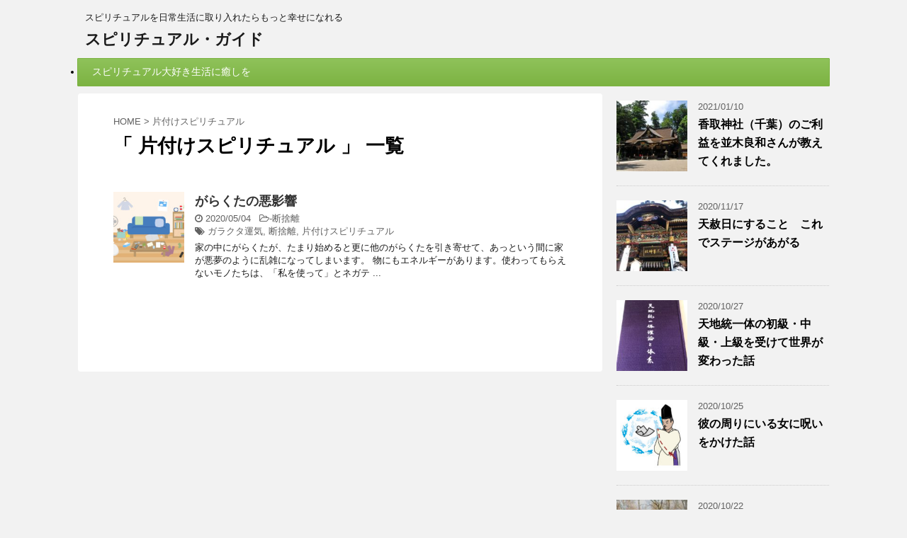

--- FILE ---
content_type: text/html; charset=UTF-8
request_url: https://hbtrends.net/tag/%E7%89%87%E4%BB%98%E3%81%91%E3%82%B9%E3%83%94%E3%83%AA%E3%83%81%E3%83%A5%E3%82%A2%E3%83%AB/
body_size: 9753
content:
<!DOCTYPE html>
<!--[if lt IE 7]>
<html class="ie6" lang="ja"> <![endif]-->
<!--[if IE 7]>
<html class="i7" lang="ja"> <![endif]-->
<!--[if IE 8]>
<html class="ie" lang="ja"> <![endif]-->
<!--[if gt IE 8]><!-->
<html lang="ja">
	<!--<![endif]-->
	<head prefix="og: http://ogp.me/ns# fb: http://ogp.me/ns/fb# article: http://ogp.me/ns/article#">
		<meta charset="UTF-8" >
		<meta name="viewport" content="width=device-width,initial-scale=1.0,user-scalable=no,viewport-fit=cover">
		<meta name="format-detection" content="telephone=no" >
		
					<meta name="robots" content="noindex,follow">
		
		<link rel="alternate" type="application/rss+xml" title="スピリチュアル・ガイド RSS Feed" href="https://hbtrends.net/feed/" />
		<link rel="pingback" href="https://hbtrends.net/xmlrpc.php" >
		<!--[if lt IE 9]>
		<script src="https://hbtrends.net/wp-content/themes/affinger4/js/html5shiv.js"></script>
		<![endif]-->
				<meta name='robots' content='max-image-preview:large' />
<title>片付けスピリチュアル - スピリチュアル・ガイド</title>
<link rel='dns-prefetch' href='//ajax.googleapis.com' />
<link rel='dns-prefetch' href='//fonts.googleapis.com' />
<script type="text/javascript">
window._wpemojiSettings = {"baseUrl":"https:\/\/s.w.org\/images\/core\/emoji\/14.0.0\/72x72\/","ext":".png","svgUrl":"https:\/\/s.w.org\/images\/core\/emoji\/14.0.0\/svg\/","svgExt":".svg","source":{"concatemoji":"https:\/\/hbtrends.net\/wp-includes\/js\/wp-emoji-release.min.js?ver=6.3.7"}};
/*! This file is auto-generated */
!function(i,n){var o,s,e;function c(e){try{var t={supportTests:e,timestamp:(new Date).valueOf()};sessionStorage.setItem(o,JSON.stringify(t))}catch(e){}}function p(e,t,n){e.clearRect(0,0,e.canvas.width,e.canvas.height),e.fillText(t,0,0);var t=new Uint32Array(e.getImageData(0,0,e.canvas.width,e.canvas.height).data),r=(e.clearRect(0,0,e.canvas.width,e.canvas.height),e.fillText(n,0,0),new Uint32Array(e.getImageData(0,0,e.canvas.width,e.canvas.height).data));return t.every(function(e,t){return e===r[t]})}function u(e,t,n){switch(t){case"flag":return n(e,"\ud83c\udff3\ufe0f\u200d\u26a7\ufe0f","\ud83c\udff3\ufe0f\u200b\u26a7\ufe0f")?!1:!n(e,"\ud83c\uddfa\ud83c\uddf3","\ud83c\uddfa\u200b\ud83c\uddf3")&&!n(e,"\ud83c\udff4\udb40\udc67\udb40\udc62\udb40\udc65\udb40\udc6e\udb40\udc67\udb40\udc7f","\ud83c\udff4\u200b\udb40\udc67\u200b\udb40\udc62\u200b\udb40\udc65\u200b\udb40\udc6e\u200b\udb40\udc67\u200b\udb40\udc7f");case"emoji":return!n(e,"\ud83e\udef1\ud83c\udffb\u200d\ud83e\udef2\ud83c\udfff","\ud83e\udef1\ud83c\udffb\u200b\ud83e\udef2\ud83c\udfff")}return!1}function f(e,t,n){var r="undefined"!=typeof WorkerGlobalScope&&self instanceof WorkerGlobalScope?new OffscreenCanvas(300,150):i.createElement("canvas"),a=r.getContext("2d",{willReadFrequently:!0}),o=(a.textBaseline="top",a.font="600 32px Arial",{});return e.forEach(function(e){o[e]=t(a,e,n)}),o}function t(e){var t=i.createElement("script");t.src=e,t.defer=!0,i.head.appendChild(t)}"undefined"!=typeof Promise&&(o="wpEmojiSettingsSupports",s=["flag","emoji"],n.supports={everything:!0,everythingExceptFlag:!0},e=new Promise(function(e){i.addEventListener("DOMContentLoaded",e,{once:!0})}),new Promise(function(t){var n=function(){try{var e=JSON.parse(sessionStorage.getItem(o));if("object"==typeof e&&"number"==typeof e.timestamp&&(new Date).valueOf()<e.timestamp+604800&&"object"==typeof e.supportTests)return e.supportTests}catch(e){}return null}();if(!n){if("undefined"!=typeof Worker&&"undefined"!=typeof OffscreenCanvas&&"undefined"!=typeof URL&&URL.createObjectURL&&"undefined"!=typeof Blob)try{var e="postMessage("+f.toString()+"("+[JSON.stringify(s),u.toString(),p.toString()].join(",")+"));",r=new Blob([e],{type:"text/javascript"}),a=new Worker(URL.createObjectURL(r),{name:"wpTestEmojiSupports"});return void(a.onmessage=function(e){c(n=e.data),a.terminate(),t(n)})}catch(e){}c(n=f(s,u,p))}t(n)}).then(function(e){for(var t in e)n.supports[t]=e[t],n.supports.everything=n.supports.everything&&n.supports[t],"flag"!==t&&(n.supports.everythingExceptFlag=n.supports.everythingExceptFlag&&n.supports[t]);n.supports.everythingExceptFlag=n.supports.everythingExceptFlag&&!n.supports.flag,n.DOMReady=!1,n.readyCallback=function(){n.DOMReady=!0}}).then(function(){return e}).then(function(){var e;n.supports.everything||(n.readyCallback(),(e=n.source||{}).concatemoji?t(e.concatemoji):e.wpemoji&&e.twemoji&&(t(e.twemoji),t(e.wpemoji)))}))}((window,document),window._wpemojiSettings);
</script>
<!-- hbtrends.net is managing ads with Advanced Ads 1.37.0 – https://wpadvancedads.com/ --><script id="hbtre-ready">
			window.advanced_ads_ready=function(e,a){a=a||"complete";var d=function(e){return"interactive"===a?"loading"!==e:"complete"===e};d(document.readyState)?e():document.addEventListener("readystatechange",(function(a){d(a.target.readyState)&&e()}),{once:"interactive"===a})},window.advanced_ads_ready_queue=window.advanced_ads_ready_queue||[];		</script>
		<style type="text/css">
img.wp-smiley,
img.emoji {
	display: inline !important;
	border: none !important;
	box-shadow: none !important;
	height: 1em !important;
	width: 1em !important;
	margin: 0 0.07em !important;
	vertical-align: -0.1em !important;
	background: none !important;
	padding: 0 !important;
}
</style>
	<link rel='stylesheet' id='wp-block-library-css' href='https://hbtrends.net/wp-includes/css/dist/block-library/style.min.css?ver=6.3.7' type='text/css' media='all' />
<style id='classic-theme-styles-inline-css' type='text/css'>
/*! This file is auto-generated */
.wp-block-button__link{color:#fff;background-color:#32373c;border-radius:9999px;box-shadow:none;text-decoration:none;padding:calc(.667em + 2px) calc(1.333em + 2px);font-size:1.125em}.wp-block-file__button{background:#32373c;color:#fff;text-decoration:none}
</style>
<style id='global-styles-inline-css' type='text/css'>
body{--wp--preset--color--black: #000000;--wp--preset--color--cyan-bluish-gray: #abb8c3;--wp--preset--color--white: #ffffff;--wp--preset--color--pale-pink: #f78da7;--wp--preset--color--vivid-red: #cf2e2e;--wp--preset--color--luminous-vivid-orange: #ff6900;--wp--preset--color--luminous-vivid-amber: #fcb900;--wp--preset--color--light-green-cyan: #7bdcb5;--wp--preset--color--vivid-green-cyan: #00d084;--wp--preset--color--pale-cyan-blue: #8ed1fc;--wp--preset--color--vivid-cyan-blue: #0693e3;--wp--preset--color--vivid-purple: #9b51e0;--wp--preset--gradient--vivid-cyan-blue-to-vivid-purple: linear-gradient(135deg,rgba(6,147,227,1) 0%,rgb(155,81,224) 100%);--wp--preset--gradient--light-green-cyan-to-vivid-green-cyan: linear-gradient(135deg,rgb(122,220,180) 0%,rgb(0,208,130) 100%);--wp--preset--gradient--luminous-vivid-amber-to-luminous-vivid-orange: linear-gradient(135deg,rgba(252,185,0,1) 0%,rgba(255,105,0,1) 100%);--wp--preset--gradient--luminous-vivid-orange-to-vivid-red: linear-gradient(135deg,rgba(255,105,0,1) 0%,rgb(207,46,46) 100%);--wp--preset--gradient--very-light-gray-to-cyan-bluish-gray: linear-gradient(135deg,rgb(238,238,238) 0%,rgb(169,184,195) 100%);--wp--preset--gradient--cool-to-warm-spectrum: linear-gradient(135deg,rgb(74,234,220) 0%,rgb(151,120,209) 20%,rgb(207,42,186) 40%,rgb(238,44,130) 60%,rgb(251,105,98) 80%,rgb(254,248,76) 100%);--wp--preset--gradient--blush-light-purple: linear-gradient(135deg,rgb(255,206,236) 0%,rgb(152,150,240) 100%);--wp--preset--gradient--blush-bordeaux: linear-gradient(135deg,rgb(254,205,165) 0%,rgb(254,45,45) 50%,rgb(107,0,62) 100%);--wp--preset--gradient--luminous-dusk: linear-gradient(135deg,rgb(255,203,112) 0%,rgb(199,81,192) 50%,rgb(65,88,208) 100%);--wp--preset--gradient--pale-ocean: linear-gradient(135deg,rgb(255,245,203) 0%,rgb(182,227,212) 50%,rgb(51,167,181) 100%);--wp--preset--gradient--electric-grass: linear-gradient(135deg,rgb(202,248,128) 0%,rgb(113,206,126) 100%);--wp--preset--gradient--midnight: linear-gradient(135deg,rgb(2,3,129) 0%,rgb(40,116,252) 100%);--wp--preset--font-size--small: 13px;--wp--preset--font-size--medium: 20px;--wp--preset--font-size--large: 36px;--wp--preset--font-size--x-large: 42px;--wp--preset--spacing--20: 0.44rem;--wp--preset--spacing--30: 0.67rem;--wp--preset--spacing--40: 1rem;--wp--preset--spacing--50: 1.5rem;--wp--preset--spacing--60: 2.25rem;--wp--preset--spacing--70: 3.38rem;--wp--preset--spacing--80: 5.06rem;--wp--preset--shadow--natural: 6px 6px 9px rgba(0, 0, 0, 0.2);--wp--preset--shadow--deep: 12px 12px 50px rgba(0, 0, 0, 0.4);--wp--preset--shadow--sharp: 6px 6px 0px rgba(0, 0, 0, 0.2);--wp--preset--shadow--outlined: 6px 6px 0px -3px rgba(255, 255, 255, 1), 6px 6px rgba(0, 0, 0, 1);--wp--preset--shadow--crisp: 6px 6px 0px rgba(0, 0, 0, 1);}:where(.is-layout-flex){gap: 0.5em;}:where(.is-layout-grid){gap: 0.5em;}body .is-layout-flow > .alignleft{float: left;margin-inline-start: 0;margin-inline-end: 2em;}body .is-layout-flow > .alignright{float: right;margin-inline-start: 2em;margin-inline-end: 0;}body .is-layout-flow > .aligncenter{margin-left: auto !important;margin-right: auto !important;}body .is-layout-constrained > .alignleft{float: left;margin-inline-start: 0;margin-inline-end: 2em;}body .is-layout-constrained > .alignright{float: right;margin-inline-start: 2em;margin-inline-end: 0;}body .is-layout-constrained > .aligncenter{margin-left: auto !important;margin-right: auto !important;}body .is-layout-constrained > :where(:not(.alignleft):not(.alignright):not(.alignfull)){max-width: var(--wp--style--global--content-size);margin-left: auto !important;margin-right: auto !important;}body .is-layout-constrained > .alignwide{max-width: var(--wp--style--global--wide-size);}body .is-layout-flex{display: flex;}body .is-layout-flex{flex-wrap: wrap;align-items: center;}body .is-layout-flex > *{margin: 0;}body .is-layout-grid{display: grid;}body .is-layout-grid > *{margin: 0;}:where(.wp-block-columns.is-layout-flex){gap: 2em;}:where(.wp-block-columns.is-layout-grid){gap: 2em;}:where(.wp-block-post-template.is-layout-flex){gap: 1.25em;}:where(.wp-block-post-template.is-layout-grid){gap: 1.25em;}.has-black-color{color: var(--wp--preset--color--black) !important;}.has-cyan-bluish-gray-color{color: var(--wp--preset--color--cyan-bluish-gray) !important;}.has-white-color{color: var(--wp--preset--color--white) !important;}.has-pale-pink-color{color: var(--wp--preset--color--pale-pink) !important;}.has-vivid-red-color{color: var(--wp--preset--color--vivid-red) !important;}.has-luminous-vivid-orange-color{color: var(--wp--preset--color--luminous-vivid-orange) !important;}.has-luminous-vivid-amber-color{color: var(--wp--preset--color--luminous-vivid-amber) !important;}.has-light-green-cyan-color{color: var(--wp--preset--color--light-green-cyan) !important;}.has-vivid-green-cyan-color{color: var(--wp--preset--color--vivid-green-cyan) !important;}.has-pale-cyan-blue-color{color: var(--wp--preset--color--pale-cyan-blue) !important;}.has-vivid-cyan-blue-color{color: var(--wp--preset--color--vivid-cyan-blue) !important;}.has-vivid-purple-color{color: var(--wp--preset--color--vivid-purple) !important;}.has-black-background-color{background-color: var(--wp--preset--color--black) !important;}.has-cyan-bluish-gray-background-color{background-color: var(--wp--preset--color--cyan-bluish-gray) !important;}.has-white-background-color{background-color: var(--wp--preset--color--white) !important;}.has-pale-pink-background-color{background-color: var(--wp--preset--color--pale-pink) !important;}.has-vivid-red-background-color{background-color: var(--wp--preset--color--vivid-red) !important;}.has-luminous-vivid-orange-background-color{background-color: var(--wp--preset--color--luminous-vivid-orange) !important;}.has-luminous-vivid-amber-background-color{background-color: var(--wp--preset--color--luminous-vivid-amber) !important;}.has-light-green-cyan-background-color{background-color: var(--wp--preset--color--light-green-cyan) !important;}.has-vivid-green-cyan-background-color{background-color: var(--wp--preset--color--vivid-green-cyan) !important;}.has-pale-cyan-blue-background-color{background-color: var(--wp--preset--color--pale-cyan-blue) !important;}.has-vivid-cyan-blue-background-color{background-color: var(--wp--preset--color--vivid-cyan-blue) !important;}.has-vivid-purple-background-color{background-color: var(--wp--preset--color--vivid-purple) !important;}.has-black-border-color{border-color: var(--wp--preset--color--black) !important;}.has-cyan-bluish-gray-border-color{border-color: var(--wp--preset--color--cyan-bluish-gray) !important;}.has-white-border-color{border-color: var(--wp--preset--color--white) !important;}.has-pale-pink-border-color{border-color: var(--wp--preset--color--pale-pink) !important;}.has-vivid-red-border-color{border-color: var(--wp--preset--color--vivid-red) !important;}.has-luminous-vivid-orange-border-color{border-color: var(--wp--preset--color--luminous-vivid-orange) !important;}.has-luminous-vivid-amber-border-color{border-color: var(--wp--preset--color--luminous-vivid-amber) !important;}.has-light-green-cyan-border-color{border-color: var(--wp--preset--color--light-green-cyan) !important;}.has-vivid-green-cyan-border-color{border-color: var(--wp--preset--color--vivid-green-cyan) !important;}.has-pale-cyan-blue-border-color{border-color: var(--wp--preset--color--pale-cyan-blue) !important;}.has-vivid-cyan-blue-border-color{border-color: var(--wp--preset--color--vivid-cyan-blue) !important;}.has-vivid-purple-border-color{border-color: var(--wp--preset--color--vivid-purple) !important;}.has-vivid-cyan-blue-to-vivid-purple-gradient-background{background: var(--wp--preset--gradient--vivid-cyan-blue-to-vivid-purple) !important;}.has-light-green-cyan-to-vivid-green-cyan-gradient-background{background: var(--wp--preset--gradient--light-green-cyan-to-vivid-green-cyan) !important;}.has-luminous-vivid-amber-to-luminous-vivid-orange-gradient-background{background: var(--wp--preset--gradient--luminous-vivid-amber-to-luminous-vivid-orange) !important;}.has-luminous-vivid-orange-to-vivid-red-gradient-background{background: var(--wp--preset--gradient--luminous-vivid-orange-to-vivid-red) !important;}.has-very-light-gray-to-cyan-bluish-gray-gradient-background{background: var(--wp--preset--gradient--very-light-gray-to-cyan-bluish-gray) !important;}.has-cool-to-warm-spectrum-gradient-background{background: var(--wp--preset--gradient--cool-to-warm-spectrum) !important;}.has-blush-light-purple-gradient-background{background: var(--wp--preset--gradient--blush-light-purple) !important;}.has-blush-bordeaux-gradient-background{background: var(--wp--preset--gradient--blush-bordeaux) !important;}.has-luminous-dusk-gradient-background{background: var(--wp--preset--gradient--luminous-dusk) !important;}.has-pale-ocean-gradient-background{background: var(--wp--preset--gradient--pale-ocean) !important;}.has-electric-grass-gradient-background{background: var(--wp--preset--gradient--electric-grass) !important;}.has-midnight-gradient-background{background: var(--wp--preset--gradient--midnight) !important;}.has-small-font-size{font-size: var(--wp--preset--font-size--small) !important;}.has-medium-font-size{font-size: var(--wp--preset--font-size--medium) !important;}.has-large-font-size{font-size: var(--wp--preset--font-size--large) !important;}.has-x-large-font-size{font-size: var(--wp--preset--font-size--x-large) !important;}
.wp-block-navigation a:where(:not(.wp-element-button)){color: inherit;}
:where(.wp-block-post-template.is-layout-flex){gap: 1.25em;}:where(.wp-block-post-template.is-layout-grid){gap: 1.25em;}
:where(.wp-block-columns.is-layout-flex){gap: 2em;}:where(.wp-block-columns.is-layout-grid){gap: 2em;}
.wp-block-pullquote{font-size: 1.5em;line-height: 1.6;}
</style>
<link rel='stylesheet' id='toc-screen-css' href='https://hbtrends.net/wp-content/plugins/table-of-contents-plus/screen.min.css?ver=2106' type='text/css' media='all' />
<link rel='stylesheet' id='parent-style-css' href='https://hbtrends.net/wp-content/themes/affinger4/style.css?ver=6.3.7' type='text/css' media='all' />
<link rel='stylesheet' id='fonts-googleapis-montserrat-css' href='https://fonts.googleapis.com/css?family=Montserrat%3A400&#038;ver=6.3.7' type='text/css' media='all' />
<link rel='stylesheet' id='normalize-css' href='https://hbtrends.net/wp-content/themes/affinger4/css/normalize.css?ver=1.5.9' type='text/css' media='all' />
<link rel='stylesheet' id='font-awesome-css' href='https://hbtrends.net/wp-content/themes/affinger4/css/fontawesome/css/font-awesome.min.css?ver=4.7.0' type='text/css' media='all' />
<link rel='stylesheet' id='style-css' href='https://hbtrends.net/wp-content/themes/affinger4-child/style.css?ver=6.3.7' type='text/css' media='all' />
<link rel='stylesheet' id='single2-css' href='https://hbtrends.net/wp-content/themes/affinger4/st-kanricss.php' type='text/css' media='all' />
<link rel='stylesheet' id='single-css' href='https://hbtrends.net/wp-content/themes/affinger4/st-rankcss.php' type='text/css' media='all' />
<link rel='stylesheet' id='st-themecss-css' href='https://hbtrends.net/wp-content/themes/affinger4/st-themecss-loader.php?ver=6.3.7' type='text/css' media='all' />
<script type='text/javascript' src='//ajax.googleapis.com/ajax/libs/jquery/1.11.3/jquery.min.js?ver=1.11.3' id='jquery-js'></script>
<link rel="https://api.w.org/" href="https://hbtrends.net/wp-json/" /><link rel="alternate" type="application/json" href="https://hbtrends.net/wp-json/wp/v2/tags/47" /><meta name="robots" content="noindex, follow" />
<meta name="google-site-verification" content="vRJ3aegPxfLGh30lNtUzSq1ntp8OLtWuRzQoC7x2KdY" />
<style type="text/css">.recentcomments a{display:inline !important;padding:0 !important;margin:0 !important;}</style>			<script>
		(function (i, s, o, g, r, a, m) {
			i['GoogleAnalyticsObject'] = r;
			i[r] = i[r] || function () {
					(i[r].q = i[r].q || []).push(arguments)
				}, i[r].l = 1 * new Date();
			a = s.createElement(o),
				m = s.getElementsByTagName(o)[0];
			a.async = 1;
			a.src = g;
			m.parentNode.insertBefore(a, m)
		})(window, document, 'script', '//www.google-analytics.com/analytics.js', 'ga');

		ga('create', 'UA-165675158-1', 'auto');
		ga('send', 'pageview');

	</script>
					


<script>
jQuery(function(){
    jQuery('.st-btn-open').click(function(){
        jQuery(this).next('.st-slidebox').stop(true, true).slideToggle();
    });
});
</script>

			</head>
	<body class="archive tag tag-47 not-front-page aa-prefix-hbtre-" >
				<div id="st-ami">
				<div id="wrapper" class="">
				<div id="wrapper-in">
					<header id="">
						<div id="headbox-bg">
							<div class="clearfix" id="headbox">
										<nav id="s-navi" class="pcnone">
			<dl class="acordion">
				<dt class="trigger">
					<p><span class="op"><i class="fa fa-bars"></i></span></p>
		
					<!-- 追加メニュー -->
					
					<!-- 追加メニュー2 -->
					
						</dt>

				<dd class="acordion_tree">
				

										<div class="menu"><ul>
<li class="page_item page-item-38"><a href="https://hbtrends.net/profile/">スピリチュアル大好き生活に癒しを</a></li>
</ul></div>
					<div class="clear"></div>

				</dd>
			</dl>
		</nav>
										<div id="header-l">
										
            
			
				<!-- キャプション -->
				                
					              		 	 <p class="descr sitenametop">
               		     	スピリチュアルを日常生活に取り入れたらもっと幸せになれる               			 </p>
					                    
				                
				<!-- ロゴ又はブログ名 -->
				              		  <p class="sitename"><a href="https://hbtrends.net/">
                  		                      		    スピリチュアル・ガイド                   		               		  </a></p>
            					<!-- ロゴ又はブログ名ここまで -->

			    
		
    									</div><!-- /#header-l -->
								<div id="header-r" class="smanone">
																		
								</div><!-- /#header-r -->
							</div><!-- /#headbox-bg -->
						</div><!-- /#headbox clearfix -->
					
<div id="gazou-wide">
			<div id="st-menubox">
			<div id="st-menuwide">
				<nav class="menu"><ul>
<li class="page_item page-item-38"><a href="https://hbtrends.net/profile/">スピリチュアル大好き生活に癒しを</a></li>
</ul></nav>
			</div>
		</div>
	</div>

					</header>
					<div id="content-w">
						
					
<div id="content" class="clearfix">
	<div id="contentInner">
		<main >
			<article>
				<!--ぱんくず -->
									<div id="breadcrumb">
					<ol>
						<li><a href="https://hbtrends.net"><span>HOME</span></a> > </li>
						<li>片付けスピリチュアル</li>
					</ol>
					</div>
								<!--/ ぱんくず -->
				<!--ループ開始-->
				<h1 class="entry-title">「
											片付けスピリチュアル										」 一覧 </h1>
				<div class="kanren ">
						<dl class="clearfix">
			<dt><a href="https://hbtrends.net/category6/">
											<img width="150" height="150" src="https://hbtrends.net/wp-content/uploads/2020/05/1141399-150x150.jpg" class="attachment-thumbnail size-thumbnail wp-post-image" alt="" decoding="async" srcset="https://hbtrends.net/wp-content/uploads/2020/05/1141399-150x150.jpg 150w, https://hbtrends.net/wp-content/uploads/2020/05/1141399-100x100.jpg 100w, https://hbtrends.net/wp-content/uploads/2020/05/1141399-300x300.jpg 300w, https://hbtrends.net/wp-content/uploads/2020/05/1141399-400x400.jpg 400w" sizes="(max-width: 150px) 100vw, 150px" />									</a></dt>
			<dd>
								<h3><a href="https://hbtrends.net/category6/">
						がらくたの悪影響					</a></h3>

				<div class="blog_info ">
					<p><i class="fa fa-clock-o"></i>
						2020/05/04						&nbsp;<span class="pcone">
															<i class="fa fa-folder-open-o" aria-hidden="true"></i>-<a href="https://hbtrends.net/category/%e6%96%ad%e6%8d%a8%e9%9b%a2/" rel="category tag">断捨離</a><br/>
														<i class="fa fa-tags"></i>&nbsp;<a href="https://hbtrends.net/tag/%e3%82%ac%e3%83%a9%e3%82%af%e3%82%bf%e9%81%8b%e6%b0%97/" rel="tag">ガラクタ運気</a>, <a href="https://hbtrends.net/tag/%e6%96%ad%e6%8d%a8%e9%9b%a2/" rel="tag">断捨離</a>, <a href="https://hbtrends.net/tag/%e7%89%87%e4%bb%98%e3%81%91%e3%82%b9%e3%83%94%e3%83%aa%e3%83%81%e3%83%a5%e3%82%a2%e3%83%ab/" rel="tag">片付けスピリチュアル</a>          </span></p>
				</div>

									<div class="smanone">
						<p>家の中にがらくたが、たまり始めると更に他のがらくたを引き寄せて、あっという間に家が悪夢のように乱雑になってしまいます。 物にもエネルギーがあります。使わってもらえないモノたちは、「私を使って」とネガテ ... </p>
					</div>
				
			</dd>
		</dl>
	</div>
					<div class="st-pagelink">
		<div class="st-pagelink-in">
				</div>
	</div>
			</article>
		</main>
	</div>
	<!-- /#contentInner -->
	<div id="side">
	<aside>

		
					<div class="kanren ">
										<dl class="clearfix">
				<dt><a href="https://hbtrends.net/katori">
													<img width="150" height="150" src="https://hbtrends.net/wp-content/uploads/2021/01/505428_s-150x150.jpg" class="attachment-thumbnail size-thumbnail wp-post-image" alt="" decoding="async" loading="lazy" srcset="https://hbtrends.net/wp-content/uploads/2021/01/505428_s-150x150.jpg 150w, https://hbtrends.net/wp-content/uploads/2021/01/505428_s-100x100.jpg 100w, https://hbtrends.net/wp-content/uploads/2021/01/505428_s-300x300.jpg 300w, https://hbtrends.net/wp-content/uploads/2021/01/505428_s-400x400.jpg 400w" sizes="(max-width: 150px) 100vw, 150px" />											</a></dt>
				<dd>
										<div class="blog_info ">
						<p>2021/01/10</p>
					</div>
					<h5><a href="https://hbtrends.net/katori">香取神社（千葉）のご利益を並木良和さんが教えてくれました。</a></h5>

			
				</dd>
			</dl>
								<dl class="clearfix">
				<dt><a href="https://hbtrends.net/tensya">
													<img width="150" height="150" src="https://hbtrends.net/wp-content/uploads/2020/11/image-17-11-20-02-05-2-150x150.jpeg" class="attachment-thumbnail size-thumbnail wp-post-image" alt="" decoding="async" loading="lazy" srcset="https://hbtrends.net/wp-content/uploads/2020/11/image-17-11-20-02-05-2-150x150.jpeg 150w, https://hbtrends.net/wp-content/uploads/2020/11/image-17-11-20-02-05-2-100x100.jpeg 100w, https://hbtrends.net/wp-content/uploads/2020/11/image-17-11-20-02-05-2-300x300.jpeg 300w, https://hbtrends.net/wp-content/uploads/2020/11/image-17-11-20-02-05-2-400x400.jpeg 400w" sizes="(max-width: 150px) 100vw, 150px" />											</a></dt>
				<dd>
										<div class="blog_info ">
						<p>2020/11/17</p>
					</div>
					<h5><a href="https://hbtrends.net/tensya">天赦日にすること　これでステージがあがる</a></h5>

			
				</dd>
			</dl>
								<dl class="clearfix">
				<dt><a href="https://hbtrends.net/tenchi2">
													<img width="150" height="150" src="https://hbtrends.net/wp-content/uploads/2020/10/天地統一体-150x150.jpeg" class="attachment-thumbnail size-thumbnail wp-post-image" alt="" decoding="async" loading="lazy" srcset="https://hbtrends.net/wp-content/uploads/2020/10/天地統一体-150x150.jpeg 150w, https://hbtrends.net/wp-content/uploads/2020/10/天地統一体-100x100.jpeg 100w, https://hbtrends.net/wp-content/uploads/2020/10/天地統一体-300x300.jpeg 300w, https://hbtrends.net/wp-content/uploads/2020/10/天地統一体-400x400.jpeg 400w" sizes="(max-width: 150px) 100vw, 150px" />											</a></dt>
				<dd>
										<div class="blog_info ">
						<p>2020/10/27</p>
					</div>
					<h5><a href="https://hbtrends.net/tenchi2">天地統一体の初級・中級・上級を受けて世界が変わった話</a></h5>

			
				</dd>
			</dl>
								<dl class="clearfix">
				<dt><a href="https://hbtrends.net/noroi/">
													<img width="150" height="150" src="https://hbtrends.net/wp-content/uploads/2020/10/208701-150x150.jpg" class="attachment-thumbnail size-thumbnail wp-post-image" alt="" decoding="async" loading="lazy" srcset="https://hbtrends.net/wp-content/uploads/2020/10/208701-150x150.jpg 150w, https://hbtrends.net/wp-content/uploads/2020/10/208701-300x300.jpg 300w, https://hbtrends.net/wp-content/uploads/2020/10/208701-100x100.jpg 100w, https://hbtrends.net/wp-content/uploads/2020/10/208701-400x400.jpg 400w, https://hbtrends.net/wp-content/uploads/2020/10/208701.jpg 625w" sizes="(max-width: 150px) 100vw, 150px" />											</a></dt>
				<dd>
										<div class="blog_info ">
						<p>2020/10/25</p>
					</div>
					<h5><a href="https://hbtrends.net/noroi/">彼の周りにいる女に呪いをかけた話</a></h5>

			
				</dd>
			</dl>
								<dl class="clearfix">
				<dt><a href="https://hbtrends.net/parallel-world">
													<img width="150" height="150" src="https://hbtrends.net/wp-content/uploads/2020/10/2060431_s-150x150.jpg" class="attachment-thumbnail size-thumbnail wp-post-image" alt="" decoding="async" loading="lazy" srcset="https://hbtrends.net/wp-content/uploads/2020/10/2060431_s-150x150.jpg 150w, https://hbtrends.net/wp-content/uploads/2020/10/2060431_s-100x100.jpg 100w, https://hbtrends.net/wp-content/uploads/2020/10/2060431_s-300x300.jpg 300w" sizes="(max-width: 150px) 100vw, 150px" />											</a></dt>
				<dd>
										<div class="blog_info ">
						<p>2020/10/22</p>
					</div>
					<h5><a href="https://hbtrends.net/parallel-world">パラレルワールドを体験する方法</a></h5>

			
				</dd>
			</dl>
				</div>		
					<div id="mybox">
				<div class="ad"><div id="search">
	<form method="get" id="searchform" action="https://hbtrends.net/">
		<label class="hidden" for="s">
					</label>
		<input type="text" placeholder="検索するテキストを入力" value="" name="s" id="s" />
		<input type="image" src="https://hbtrends.net/wp-content/themes/affinger4/images/search.png" alt="検索" id="searchsubmit" />
	</form>
</div>
<!-- /stinger --> </div>
		<div class="ad">
		<h4 class="menu_underh2">最近の投稿</h4>
		<ul>
											<li>
					<a href="https://hbtrends.net/katori">香取神社（千葉）のご利益を並木良和さんが教えてくれました。</a>
									</li>
											<li>
					<a href="https://hbtrends.net/tensya">天赦日にすること　これでステージがあがる</a>
									</li>
											<li>
					<a href="https://hbtrends.net/tenchi2">天地統一体の初級・中級・上級を受けて世界が変わった話</a>
									</li>
											<li>
					<a href="https://hbtrends.net/noroi/">彼の周りにいる女に呪いをかけた話</a>
									</li>
											<li>
					<a href="https://hbtrends.net/parallel-world">パラレルワールドを体験する方法</a>
									</li>
					</ul>

		</div><div class="ad"><h4 class="menu_underh2">最近のコメント</h4><ul id="recentcomments-2"><li class="recentcomments"><a href="https://hbtrends.net/category18/#comment-127">神谷町福茶　占い？スピリチュアルカウンセリング？(麻布福茶）</a> に <span class="comment-author-link">なる</span> より</li><li class="recentcomments"><a href="https://hbtrends.net/category18/#comment-126">神谷町福茶　占い？スピリチュアルカウンセリング？(麻布福茶）</a> に <span class="comment-author-link">あっこ</span> より</li><li class="recentcomments"><a href="https://hbtrends.net/katori/#comment-125">香取神社（千葉）のご利益を並木良和さんが教えてくれました。</a> に <span class="comment-author-link"><a href="https://www.356688.com/" class="url" rel="ugc external nofollow">三五笑话</a></span> より</li><li class="recentcomments"><a href="https://hbtrends.net/yamazakazumi/#comment-124">山崎かずみさんの評判は？霊視カウンセリングを受けて背筋が凍った話</a> に <span class="comment-author-link">とおりすがり</span> より</li><li class="recentcomments"><a href="https://hbtrends.net/category18/#comment-123">神谷町福茶　占い？スピリチュアルカウンセリング？(麻布福茶）</a> に <span class="comment-author-link">Tkdk</span> より</li></ul></div>			</div>
		
		<div id="scrollad">
						<!--ここにgoogleアドセンスコードを貼ると規約違反になるので注意して下さい-->
	<div class="ad"><h4 class="menu_underh2" style="text-align:left;">アーカイブ</h4>
			<ul>
					<li><a href='https://hbtrends.net/2021/01/'>2021年1月</a></li>
	<li><a href='https://hbtrends.net/2020/11/'>2020年11月</a></li>
	<li><a href='https://hbtrends.net/2020/10/'>2020年10月</a></li>
	<li><a href='https://hbtrends.net/2020/07/'>2020年7月</a></li>
	<li><a href='https://hbtrends.net/2020/05/'>2020年5月</a></li>
	<li><a href='https://hbtrends.net/2014/04/'>2014年4月</a></li>
	<li><a href='https://hbtrends.net/2011/09/'>2011年9月</a></li>
			</ul>

			</div><div class="ad"><h4 class="menu_underh2" style="text-align:left;">カテゴリー</h4>
			<ul>
					<li class="cat-item cat-item-32"><a href="https://hbtrends.net/category/%e3%81%8a%e9%85%92%e3%81%a8%e6%86%91%e4%be%9d/">お酒と憑依</a>
</li>
	<li class="cat-item cat-item-28"><a href="https://hbtrends.net/category/%e3%82%a8%e3%83%b3%e3%82%b8%e3%82%a7%e3%83%ab/">エンジェル</a>
</li>
	<li class="cat-item cat-item-82"><a href="https://hbtrends.net/category/%e5%8d%a0%e3%81%84/%e3%82%aa%e3%83%a9%e3%82%af%e3%83%ab%e3%82%ab%e3%83%bc%e3%83%89/">オラクルカード</a>
</li>
	<li class="cat-item cat-item-18"><a href="https://hbtrends.net/category/%e3%82%aa%e3%83%a9%e3%82%af%e3%83%ab%e3%82%ab%e3%83%bc%e3%83%89%e3%83%bb%e3%82%a8%e3%83%b3%e3%82%b8%e3%82%a7%e3%83%ab%e3%82%ab%e3%83%bc%e3%83%89/">オラクルカード・エンジェルカード</a>
</li>
	<li class="cat-item cat-item-21"><a href="https://hbtrends.net/category/%e3%82%b9%e3%83%94%e3%83%aa%e3%83%81%e3%83%a5%e3%82%a2%e3%83%ab%e3%82%ab%e3%82%a6%e3%83%b3%e3%82%bb%e3%83%aa%e3%83%b3%e3%82%b0/">スピリチュアルカウンセリング</a>
</li>
	<li class="cat-item cat-item-25"><a href="https://hbtrends.net/category/%e3%82%b9%e3%83%94%e3%83%aa%e3%83%81%e3%83%a5%e3%82%a2%e3%83%ab%e3%82%b0%e3%83%83%e3%82%ba/">スピリチュアルグッズ</a>
</li>
	<li class="cat-item cat-item-27"><a href="https://hbtrends.net/category/%e3%82%b9%e3%83%94%e3%83%aa%e3%83%81%e3%83%a5%e3%82%a2%e3%83%ab%e6%9c%ac/">スピリチュアル本</a>
</li>
	<li class="cat-item cat-item-94"><a href="https://hbtrends.net/category/%e3%83%91%e3%83%a9%e3%83%ac%e3%83%ab%e3%83%af%e3%83%bc%e3%83%ab%e3%83%89/">パラレルワールド</a>
</li>
	<li class="cat-item cat-item-2"><a href="https://hbtrends.net/category/%e3%83%91%e3%83%af%e3%83%bc%e3%82%b9%e3%83%88%e3%83%bc%e3%83%b3/">パワーストーン</a>
</li>
	<li class="cat-item cat-item-23"><a href="https://hbtrends.net/category/%e3%83%92%e3%83%bc%e3%83%aa%e3%83%b3%e3%82%b0/">ヒーリング</a>
</li>
	<li class="cat-item cat-item-22"><a href="https://hbtrends.net/category/%e5%89%8d%e4%b8%96%e3%83%bb%e9%81%8e%e5%8e%bb%e4%b8%96/">前世・過去世</a>
</li>
	<li class="cat-item cat-item-29"><a href="https://hbtrends.net/category/%e5%8d%a0%e3%81%84/">占い</a>
</li>
	<li class="cat-item cat-item-99"><a href="https://hbtrends.net/category/%e5%91%aa%e3%81%84/">呪い</a>
</li>
	<li class="cat-item cat-item-26"><a href="https://hbtrends.net/category/%e5%bc%95%e3%81%8d%e5%af%84%e3%81%9b%e3%81%ae%e6%b3%95%e5%89%87/">引き寄せの法則</a>
</li>
	<li class="cat-item cat-item-30"><a href="https://hbtrends.net/category/%e5%8d%a0%e3%81%84/%e6%89%8b%e7%9b%b8/">手相</a>
</li>
	<li class="cat-item cat-item-24"><a href="https://hbtrends.net/category/%e6%96%ad%e6%8d%a8%e9%9b%a2/">断捨離</a>
</li>
	<li class="cat-item cat-item-112"><a href="https://hbtrends.net/category/%e7%a5%9e%e7%a4%be%e3%83%bb%e3%81%8a%e5%af%ba%e5%8f%82%e6%8b%9d/">神社・お寺参拝</a>
</li>
	<li class="cat-item cat-item-72"><a href="https://hbtrends.net/category/%e7%b5%b1%e5%90%88/">統合</a>
</li>
	<li class="cat-item cat-item-31"><a href="https://hbtrends.net/category/%e9%87%91%e9%81%8bup/">金運UP</a>
</li>
	<li class="cat-item cat-item-77"><a href="https://hbtrends.net/category/%e9%96%8b%e9%81%8b%e3%81%ae%e7%a7%98%e8%a8%a3/">開運の秘訣</a>
</li>
			</ul>

			</div><div class="ad"><h4 class="menu_underh2" style="text-align:left;">メタ情報</h4>
		<ul>
						<li><a href="https://hbtrends.net/wp-login.php">ログイン</a></li>
			<li><a href="https://hbtrends.net/feed/">投稿フィード</a></li>
			<li><a href="https://hbtrends.net/comments/feed/">コメントフィード</a></li>

			<li><a href="https://ja.wordpress.org/">WordPress.org</a></li>
		</ul>

		</div>			
		</div>
	</aside>
</div>
<!-- /#side -->
</div>
<!--/#content -->
</div><!-- /contentw -->
<footer>
<div id="footer">
<div id="footer-in">

	<!-- フッターのメインコンテンツ -->
	<h3 class="footerlogo">
	<!-- ロゴ又はブログ名 -->
			<a href="https://hbtrends.net/">
										スピリチュアル・ガイド								</a>
		</h3>
			<p>
			<a href="https://hbtrends.net/">スピリチュアルを日常生活に取り入れたらもっと幸せになれる</a>
		</p>
			
</div>
</div>
</footer>
</div>
<!-- /#wrapperin -->
</div>
<!-- /#wrapper -->
</div><!-- /#st-ami -->
<p class="copyr" data-copyr>Copyright&copy; スピリチュアル・ガイド ,  2026 All&ensp;Rights Reserved Powered by <a href="http://manualstinger.com/cr" rel="nofollow">AFFINGER4</a>.</p><script type='text/javascript' id='toc-front-js-extra'>
/* <![CDATA[ */
var tocplus = {"visibility_show":"\u8868\u793a","visibility_hide":"\u975e\u8868\u793a","width":"Auto"};
/* ]]> */
</script>
<script type='text/javascript' src='https://hbtrends.net/wp-content/plugins/table-of-contents-plus/front.min.js?ver=2106' id='toc-front-js'></script>
<script type='text/javascript' src='https://hbtrends.net/wp-content/themes/affinger4/js/base.js?ver=6.3.7' id='base-js'></script>
<script type='text/javascript' src='https://hbtrends.net/wp-content/themes/affinger4/js/scroll.js?ver=6.3.7' id='scroll-js'></script>
<script type='text/javascript' src='https://hbtrends.net/wp-content/themes/affinger4/js/jquery.tubular.1.0.js?ver=6.3.7' id='jquery.tubular-js'></script>
	<script>
		(function (window, document, $, undefined) {
			'use strict';

			$(function () {
				var s = $('[data-copyr]'), t = $('#footer-in');
				
				s.length && t.length && t.append(s);
			});
		}(window, window.document, jQuery));
	</script><script>!function(){window.advanced_ads_ready_queue=window.advanced_ads_ready_queue||[],advanced_ads_ready_queue.push=window.advanced_ads_ready;for(var d=0,a=advanced_ads_ready_queue.length;d<a;d++)advanced_ads_ready(advanced_ads_ready_queue[d])}();</script>		<div id="page-top"><a href="#wrapper" class="fa fa-angle-up"></a></div>
	</body></html>


--- FILE ---
content_type: text/plain
request_url: https://www.google-analytics.com/j/collect?v=1&_v=j102&a=755743870&t=pageview&_s=1&dl=https%3A%2F%2Fhbtrends.net%2Ftag%2F%25E7%2589%2587%25E4%25BB%2598%25E3%2581%2591%25E3%2582%25B9%25E3%2583%2594%25E3%2583%25AA%25E3%2583%2581%25E3%2583%25A5%25E3%2582%25A2%25E3%2583%25AB%2F&ul=en-us%40posix&dt=%E7%89%87%E4%BB%98%E3%81%91%E3%82%B9%E3%83%94%E3%83%AA%E3%83%81%E3%83%A5%E3%82%A2%E3%83%AB%20-%20%E3%82%B9%E3%83%94%E3%83%AA%E3%83%81%E3%83%A5%E3%82%A2%E3%83%AB%E3%83%BB%E3%82%AC%E3%82%A4%E3%83%89&sr=1280x720&vp=1280x720&_u=IEBAAEABAAAAACAAI~&jid=1867945282&gjid=724113875&cid=2039916698.1769449027&tid=UA-165675158-1&_gid=1808653721.1769449027&_r=1&_slc=1&z=1690054116
body_size: -449
content:
2,cG-MMG0001ZZ6